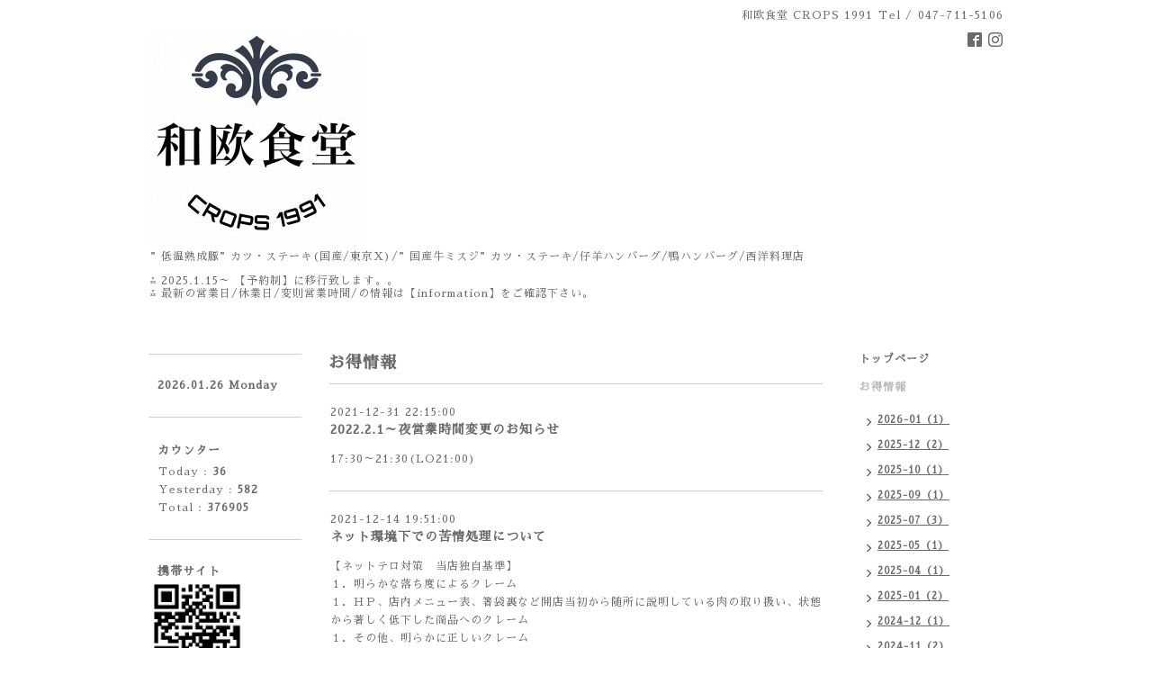

--- FILE ---
content_type: text/html; charset=utf-8
request_url: https://crops1991.com/info/2021-12
body_size: 3560
content:
<!DOCTYPE html PUBLIC "-//W3C//DTD XHTML 1.0 Transitional//EN" "http://www.w3.org/TR/xhtml1/DTD/xhtml1-transitional.dtd">
<html xmlns="http://www.w3.org/1999/xhtml" xml:lang="ja" lang="ja">
<head>
<!-- Simple2: ver.202006040000 -->
<meta http-equiv="content-type" content="text/html; charset=utf-8" />
<title>お得情報 &gt; 2021-12 - 和欧食堂　CROPS 1991</title>
<meta name="viewport" content="width=device-width, initial-scale=1, maximum-scale=1, user-scalable=yes" />
<meta name="keywords" content="和欧食堂　CROPS 1991" />
<meta name="description" content="お得情報 &gt; 2021-12 | ”低温熟成豚”カツ・ステーキ(国産/東京X)/”国産牛ミスジ”カツ・ステーキ/仔羊ハンバーグ/鴨ハンバーグ/西洋料理店 

⁂ 2025.1.15～ 【予約制】に移行致します。。
⁂ 最新の営業日/休業日/変則営業時間/の情報は【information】をご確認下さい。" />
<meta property="og:title" content="和欧食堂　CROPS 1991" />
<meta property="og:image" content="https://cdn.goope.jp/164596/200705124917fy5t.jpg" />
<meta property="og:site_name" content="和欧食堂　CROPS 1991" />
<meta http-equiv="content-style-type" content="text/css" />
<meta http-equiv="content-script-type" content="text/javascript" />
<link rel="shortcut icon" href="//cdn.goope.jp/164596/200709112636-5f06805cee073.ico" />
<link rel="alternate" type="application/rss+xml" title="和欧食堂　CROPS 1991 / RSS" href="/feed.rss" />
<style type="text/css" media="all">@import "/style.css?668970-1594260193";</style>
<script type="text/javascript" src="/assets/jquery/jquery-3.5.1.min.js"></script>
<script type="text/javascript" src="/js/tooltip.js"></script>
<script type="text/javascript" src="/assets/responsiveslides/responsiveslides-1.55.min.js"></script>
<script type="text/javascript" src="/assets/colorbox/jquery.colorbox-1.6.4.min.js"></script>
<script src="/js/theme_simple2/init.js"></script>

    <script>
      $(document).ready(function(){
      $("#main").find(".thickbox").colorbox({rel:'thickbox',maxWidth: '98%'});
      });
    </script>

</head>

<body id="info">
<div id="wrapper">
<div id="wrapper_inner">

<!-- ヘッダー部分ここから // -->
<div id="header">
<div id="header_inner">


    <div class="shop_title">
      <div class="shop_name shop_name_sp">和欧食堂 CROPS 1991</div>
      <div class="shop_rss shop_rss_sp"><a href="/feed.rss"><img src="/img/icon/rss2.png" /></a></div>
      <div class="shop_tel shop_tel_sp">Tel&nbsp;/&nbsp;047-711-5106</div>
      <div class="header_social_wrap">
        

        
        <a href="https://www.facebook.com/100865401768025" target="_blank">
          <span class="icon-facebook"></span>
        </a>
        

        
        <a href="https://www.instagram.com/waou.crops1991/" target="_blank">
          <span class="icon-instagram"></span>
        </a>
        
      </div>
    </div>


  <div class="site_title">
    <h1 class="site_logo">
      <a class="shop_sitename" href="https://crops1991.com"><img src='//cdn.goope.jp/164596/200705124917fy5t_m.jpg' alt='和欧食堂　CROPS 1991' /></a>
    </h1>
    <div class="site_description site_description_smartphone">”低温熟成豚”カツ・ステーキ(国産/東京X)/”国産牛ミスジ”カツ・ステーキ/仔羊ハンバーグ/鴨ハンバーグ/西洋料理店 <br />
<br />
⁂ 2025.1.15～ 【予約制】に移行致します。。<br />
⁂ 最新の営業日/休業日/変則営業時間/の情報は【information】をご確認下さい。</div>
  </div>


</div>
</div>
<!-- // ヘッダー部分ここまで -->


<div id="contents">
<div id="contents_inner">


  <!-- メイン部分ここから -->
  <div id="main">
  <div id="main_inner">

    


    
    <!----------------------------------------------

      ページ：インフォメーション

    ---------------------------------------------->
    <h2 class="page_title">お得情報</h2>
    <div class="info_area">
    <div class="autopagerize_page_element">

      
      <div class="info">
        <div class="info_date">
          2021-12-31 22:15:00
        </div>
        <div class="info_title">
          <a href="/info/4374679">2022.2.1～夜営業時間変更のお知らせ</a>
        </div>
        <div class="info_photo">
          
        </div>
        <div class="info_body wysiwyg">
          <p>17:30～21:30(LO21:00)</p>
        </div>
      </div>
      
      <div class="info">
        <div class="info_date">
          2021-12-14 19:51:00
        </div>
        <div class="info_title">
          <a href="/info/4297375">ネット環境下での苦情処理について</a>
        </div>
        <div class="info_photo">
          
        </div>
        <div class="info_body wysiwyg">
          <p>【ネットテロ対策　当店独自基準】</p>
<p>１．明らかな落ち度によるクレーム</p>
<p>１．ＨＰ、店内メニュー表、箸袋裏など開店当初から随所に説明している肉の取り扱い、状態から著しく低下した商品へのクレーム</p>
<p>１．その他、明らかに正しいクレーム</p>
<p>以上については真摯に対応させていただいております。</p>
<p>&nbsp;</p>
<p>＊著しく主観的、かつ客観性を欠いた悪質な書き込み</p>
<p>＊最もよく使用される、一見常識的な言葉を操りながら悪意を織り込む、口コミウオッチャーを操作する事を目的とした書き込み</p>
<p>&nbsp;</p>
<p>以上については徹底した自店への客観視により判断し適切に対応(処理)致します。</p>
<p>&nbsp;</p>
<p>&nbsp;</p>
<p>&nbsp;</p>
<p>&nbsp;</p>
        </div>
      </div>
      

    </div>
    </div>
    


    


    


    


    


    


    

    

    

    


    
      <div class="autopagerize_insert_before"></div>
      <div class="pager">
         <a href="/info/2021-12" class='chk'>1</a>
      </div>
    


  </div>
  </div>
  <!-- // メイン部分ここまで -->

</div>
</div>
<!-- // contents -->


<!-- ナビゲーション部分ここから // -->
<div id="navi">
<div id="navi_inner">
  <ul>
    
    <li><a href="/"  class="navi_top">トップページ</a></li>
    
    <li><a href="/info"  class="navi_info active">お得情報</a><ul class="sub_navi">
<li><a href='/info/2026-01'>2026-01（1）</a></li>
<li><a href='/info/2025-12'>2025-12（2）</a></li>
<li><a href='/info/2025-10'>2025-10（1）</a></li>
<li><a href='/info/2025-09'>2025-09（1）</a></li>
<li><a href='/info/2025-07'>2025-07（3）</a></li>
<li><a href='/info/2025-05'>2025-05（1）</a></li>
<li><a href='/info/2025-04'>2025-04（1）</a></li>
<li><a href='/info/2025-01'>2025-01（2）</a></li>
<li><a href='/info/2024-12'>2024-12（1）</a></li>
<li><a href='/info/2024-11'>2024-11（2）</a></li>
<li><a href='/info/2024-08'>2024-08（4）</a></li>
<li><a href='/info/2024-07'>2024-07（4）</a></li>
<li><a href='/info/2024-06'>2024-06（2）</a></li>
<li><a href='/info/2024-05'>2024-05（1）</a></li>
<li><a href='/info/2024-04'>2024-04（2）</a></li>
<li><a href='/info/2024-01'>2024-01（1）</a></li>
<li><a href='/info/2023-12'>2023-12（4）</a></li>
<li><a href='/info/2023-11'>2023-11（1）</a></li>
<li><a href='/info/2023-10'>2023-10（2）</a></li>
<li><a href='/info/2023-09'>2023-09（2）</a></li>
<li><a href='/info/2023-08'>2023-08（2）</a></li>
<li><a href='/info/2023-03'>2023-03（1）</a></li>
<li><a href='/info/2023-02'>2023-02（2）</a></li>
<li><a href='/info/2022-12'>2022-12（2）</a></li>
<li><a href='/info/2022-11'>2022-11（1）</a></li>
<li><a href='/info/2022-06'>2022-06（1）</a></li>
<li><a href='/info/2021-12' class='active'>2021-12（2）</a></li>
</ul>
</li>
    
    <li><a href="/about"  class="navi_about">店舗情報</a></li>
    
    <li><a href="/menu"  class="navi_menu">メニュー</a></li>
    
    <li><a href="/coupon"  class="navi_coupon">クーポン</a></li>
    
    <li><a href="/photo"  class="navi_photo">写真</a></li>
    
    <li><a href="/calendar"  class="navi_calendar">カレンダー</a></li>
    
    <li><a href="/reservation"  class="navi_reservation">予約</a></li>
    
    <li><a href="/contact"  class="navi_contact">お問い合わせ</a></li>
    
  </ul>
  <br class="clear" />
</div>
<!-- ナビゲーションパーツここから // -->
<div id="social_widgets">
<div  id="widget_facebook_like" class="social_widget">
<div style="text-align:left;padding-bottom:10px;">
<iframe src="//www.facebook.com/plugins/like.php?href=https%3A%2F%2Fcrops1991.com&amp;width&amp;layout=button_count&amp;action=like&amp;show_faces=false&amp;share=true&amp;height=21&amp;appId=837439917751931" scrolling="no" frameborder="0" style="border:none; overflow:hidden; height:21px;" allowTransparency="true"></iframe>
</div>
</div>
<div id="widget_facebook_follow" class="social_widget social_widget_facebook_likebox">
<div style="text-align:left;padding-bottom:10px;">
  <iframe src="https://www.facebook.com/plugins/page.php?href=https%3A%2F%2Fwww.facebook.com%2F100865401768025&tabs&width=340&height=70&small_header=true&adapt_container_width=true&hide_cover=true&show_facepile=false&appId" width="340" height="70" style="border:none;overflow:hidden;width:100%;" scrolling="no" frameborder="0" allowTransparency="true"></iframe>
</div>
</div>

</div>

<!-- // ナビゲーションパーツここまで -->
</div>
<!-- // ナビゲーション部分ここまで -->


<!-- サイドバー部分ここから // -->
<div id="sidebar">
<div id="sidebar_inner">

  <div class="today_area today_area_smartphone">
    <div class="today_title">2026.01.26 Monday</div>
    
  </div>


  <div class="counter_area counter_area_smartphone">
    <div class="counter_title">カウンター</div>
    <div class="counter_today">
      Today&nbsp;:&nbsp;<span class="num">36</span>
    </div>
    <div class="counter_yesterday">
      Yesterday&nbsp;:&nbsp;<span class="num">582</span>
    </div>
    <div class="counter_total">
      Total&nbsp;:&nbsp;<span class="num">376905</span>
    </div>
  </div>


  <div class="qr_area qr_area_smartphone">
    <div class="qr_title">携帯サイト</div>
    <div class="qr_img"><img src="//r.goope.jp/qr/akiaomach555"width="100" height="100" /></div>
  </div>

  

</div>

</div>
<!-- // サイドバー部分ここまで -->


<!-- フッター部分ここから // -->
<div id="footer">
<div id="footer_inner">

 <div class="shop_title_footer clearfix">
      <div class="shop_info_footer">
        <div class="shop_rss shop_rss_footer shop_rss"><a href="/feed.rss"><img src="/img/icon/rss2.png" /></a></div>
        <div class="shop_name shop_name_footer">和欧食堂 CROPS 1991&nbsp; </div>
      </div>
      <div class="shop_tel shop_tel_footer">047-711-5106</div>
  </div>

  <div class="copy_powered">

  <div class="copyright copyright_smartphone">&copy;2026 <a href="https://crops1991.com">和欧食堂 CROPS 1991</a>. All Rights Reserved.</div>

  <div class="powered powered_smartphone">Powered by <a href="https://goope.jp/">グーペ</a> / <a href="https://admin.goope.jp/">Admin</a></div>

  </div>

  <br class="clear" />

</div>
</div>
<!-- // フッター部分ここまで -->

</div>
</div>

</body>
</html>
